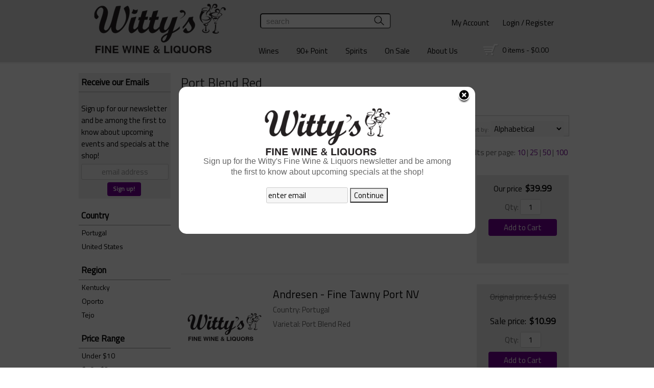

--- FILE ---
content_type: text/html; charset=ISO-8859-1
request_url: https://www.wittyswine.com/wines/Port-Blend-Red/
body_size: 12748
content:
<!doctype html>
<html lang="en">
<head>
<title>Port Blend Red - Witty's Fine Wine & Liquors</title>
<link rel="preconnect" href="https://ajax.googleapis.com/" crossorigin>
<link rel="dns-prefetch" href="https://ajax.googleapis.com/">
<link rel="preconnect" href="https://www.googletagmanager.com/" crossorigin>
<link rel="dns-prefetch" href="https://www.googletagmanager.com/">
<link rel="preconnect" href="https://fonts.googleapis.com" crossorigin>
<link rel="dns-prefetch" href="https://fonts.googleapis.com">
<meta name="msvalidate.01" content="209B561DEAA2F962BEF96B65F926A647" />
	<meta name="geo.placename" content="870 Saint Georges Ave,Rahway,NJ"/>
	<meta name="geo.position" content="40.6054055,-74.2890405" />
	<meta name="geo.region" content="Rahway NJ,USA" />
	        <meta name="msvalidate.01" content="F40ED45ADD516263E24848F00A6815B3" />
              
        <link rel="apple-touch-icon" href="/images/sites/wittyswine/apple-touch-icon.png" />
        <meta name="description" content="Port Blend Red - Witty's Fine Wine & Liquors. Search our inventory to find the best port blend red at the best prices." />
<meta name="keywords" content="Witty's, Fine, Wine, &, Liquors, inventory, wine price, wine shopping" />
<link href="/images/sites/wittyswine/favicon.ico?v=6" rel="icon" />

<meta property="og:site_name" content="Witty's Fine Wine & Liquors">
<meta property="og:type" content="product" />
<meta property="og:url" content="https://www.wittyswine.com/wines/Port-Blend-Red/" />
<meta property="og:title" content="Port Blend Red">
<meta property="og:description" content="Port Blend Red - Witty's Fine Wine & Liquors. Search our inventory to find the best port blend red at the best prices." />
		<meta property="og:image" content="https://www.wittyswine.com/images/sites/wittyswine/wittys-wine-logo.png" />
		<meta name="viewport" content="width=device-width, initial-scale=1.0"">

	<link rel="stylesheet" type="text/css" href="/skins/gentle/css/master.css?v=14">
	<!--[if lte IE 8]>
      <link rel="stylesheet" type="text/css" href="/skins/gentle/css/ie.css" />
<![endif]-->

	<script src="https://ajax.googleapis.com/ajax/libs/jquery/1.12.4/jquery.min.js"></script>
	   	<script src="/js/jquery/colorbox/jquery.colorbox-min.js"></script>
	<link rel="stylesheet" href="/js/jquery/colorbox-master/colorbox.css"/>
	
<script>
      function vrfCDrop() {
   	if (!confirm("Are you sure you want to delete your entire cart?") ) {
         	return false;
   	}
   	window.location.href="/cart.html?rmc=1";
   }

   function verify_zpo(frm) {
        var txt = "";
        if (frm.request.value == "") {
            txt = "Please enter the information for your request";
        }
        if (!echeck(frm.yem.value) ) {
            txt = "Please enter a valid email address";
            frm.yem.focus();
        }
        if (frm.yem.value == "") {
            txt = "Please enter your email address";
            frm.yem.focus();
        }
	        if (frm.flname.value == "") {
            txt = "Please enter your first and last name";
            frm.flname.focus();
        }
	        if (txt != "") {
           poerror.innerHTML = "<br><img src='/images/spacer.gif' height='5'><br><span class='rd12'><b>"+txt+"</b></span><br><img src='/images/spacer.gif' height='5'><br>";
           onlyShow(poerror);
           return false;
        }
        frm.submit();
   }

   function isInt(num) {
	if (num.match(/[^0-9]/) )
	   return false;
	return true;
   }
function echeck(str) {
   var at="@"
   var dot="."
   var lat=str.indexOf(at)
   var lstr=str.length
   var ldot=str.indexOf(dot)
   if (str.indexOf(at)==-1){
      return false
   }

   if (str.indexOf(at)==-1 || str.indexOf(at)==0 || str.indexOf(at)==lstr){
      return false
   }

   if (str.indexOf(dot)==-1 || str.indexOf(dot)==0 || str.indexOf(dot)==lstr){
      return false
   }

   if (str.indexOf(at,(lat+1))!=-1){
      return false
   }

   if (str.substring(lat-1,lat)==dot || str.substring(lat+1,lat+2)==dot){
      return false
   }

   if (str.indexOf(dot,(lat+2))==-1){
      return false
   }

   if (str.indexOf(" ")!=-1){
      return false
   }

   return true
}
</script>
<!--[if IE 7]>
<link rel="stylesheet" type="text/css" href="/skins/gentle/css/ie7.css" />
<![endif]-->
<!--[if lt IE 7]>
<link rel="stylesheet" type="text/css" href="/skins/gentle/css/ie6.css" />
<script type="text/javascript" src="/skins/gentle/js/DD_belatedPNG_0.0.8a-min.js"></script>
<script type="text/javascript">
DD_belatedPNG.fix('#logo img');
</script>
<![endif]-->
        <script type="text/javascript" src="/skins/gentle/js/jquery.cookie.js"></script>
	        	<script type="text/javascript" src="/skins/gentle/js/gentle-2.js?v=5"></script>
        	   <script type='text/javascript' src='/js/jquery/autocomplete/jquery.autocomplete.js'></script>
   	<!-- Global site tag (gtag.js) - Google Analytics -->
	<script async src="https://www.googletagmanager.com/gtag/js?id=UA-85074715-1"></script>
	<script>
  	window.dataLayer = window.dataLayer || [];
  	function gtag(){dataLayer.push(arguments);}
  	gtag('js', new Date());

  	gtag('config', 'UA-85074715-1');
  		</script>
	<script>;(function($){
	$.fn.superfish = function(op){

		var sf = $.fn.superfish,
			c = sf.c,
			$arrow = $(['<span class="',c.arrowClass,'"> &#187;</span>'].join('')),
			over = function(){
				var $$ = $(this), menu = getMenu($$);
				clearTimeout(menu.sfTimer);
				$$.showSuperfishUl().siblings().hideSuperfishUl();
			},
			out = function(){
				var $$ = $(this), menu = getMenu($$), o = sf.op;
				clearTimeout(menu.sfTimer);
				menu.sfTimer=setTimeout(function(){
					o.retainPath=($.inArray($$[0],o.$path)>-1);
					$$.hideSuperfishUl();
					if (o.$path.length && $$.parents(['li.',o.hoverClass].join('')).length<1){over.call(o.$path);}
				},o.delay);	
			},
			getMenu = function($menu){
				var menu = $menu.parents(['ul.',c.menuClass,':first'].join(''))[0];
				sf.op = sf.o[menu.serial];
				return menu;
			},
			addArrow = function($a){ $a.addClass(c.anchorClass).append($arrow.clone()); };
			
		return this.each(function() {
			var s = this.serial = sf.o.length;
			var o = $.extend({},sf.defaults,op);
			o.$path = $('li.'+o.pathClass,this).slice(0,o.pathLevels).each(function(){
				$(this).addClass([o.hoverClass,c.bcClass].join(' '))
					.filter('li:has(ul)').removeClass(o.pathClass);
			});
			sf.o[s] = sf.op = o;
			
			$('li:has(ul)',this)[($.fn.hoverIntent && !o.disableHI) ? 'hoverIntent' : 'hover'](over,out).each(function() {
				if (o.autoArrows) addArrow( $('>a:first-child',this) );
			})
			.not('.'+c.bcClass)
				.hideSuperfishUl();
			
			var $a = $('a',this);
			$a.each(function(i){
				var $li = $a.eq(i).parents('li');
				$a.eq(i).focus(function(){over.call($li);}).blur(function(){out.call($li);});
			});
			o.onInit.call(this);
			
		}).each(function() {
			menuClasses = [c.menuClass];
			// if (sf.op.dropShadows  && !($.browser.msie && $.browser.version < 7)) menuClasses.push(c.shadowClass);
			$(this).addClass(menuClasses.join(' '));
		});
	};

	var sf = $.fn.superfish;
	sf.o = [];
	sf.op = {};
	sf.IE7fix = function(){
		var o = sf.op;
		// if ($.browser.msie && $.browser.version > 6 && o.dropShadows && o.animation.opacity!=undefined)
			// this.toggleClass(sf.c.shadowClass+'-off');
		};
	sf.c = {
		bcClass     : 'sf-breadcrumb',
		menuClass   : 'sf-js-enabled',
		anchorClass : 'sf-with-ul',
		arrowClass  : 'sf-sub-indicator',
		shadowClass : 'sf-shadow'
	};
	sf.defaults = {
		hoverClass	: 'sfHover',
		pathClass	: 'overideThisToUse',
		pathLevels	: 1,
		delay		: 100,
		animation	: {opacity:'show'},
		speed		: 'fast',
		autoArrows	: true,
		dropShadows : true,
		disableHI	: false,		// true disables hoverIntent detection
		onInit		: function(){}, // callback functions
		onBeforeShow: function(){},
		onShow		: function(){},
		onHide		: function(){}
	};
	$.fn.extend({
		hideSuperfishUl : function(){
			var o = sf.op,
				not = (o.retainPath===true) ? o.$path : '';
			o.retainPath = false;
			var $ul = $(['li.',o.hoverClass].join(''),this).add(this).not(not).removeClass(o.hoverClass)
					.find('>ul').hide().css('visibility','hidden');
			o.onHide.call($ul);
			return this;
		},
		showSuperfishUl : function(){
			var o = sf.op,
				sh = sf.c.shadowClass+'-off',
				$ul = this.addClass(o.hoverClass)
					.find('>ul:hidden').css('visibility','visible');
			sf.IE7fix.call($ul);
			o.onBeforeShow.call($ul);
			$ul.animate(o.animation,o.speed,function(){ sf.IE7fix.call($ul); o.onShow.call($ul); });
			return this;
		}
	});

})(jQuery);
jQuery(function(){
	jQuery('ul.sf-menu').superfish();
});
  	</script>
	  	<link rel="stylesheet" href="//ajax.googleapis.com/ajax/libs/jqueryui/1.12.1/themes/smoothness/jquery-ui.css">
	<script src="//ajax.googleapis.com/ajax/libs/jqueryui/1.12.1/jquery-ui.min.js"></script>
  	<script>
	var prdct = 0;
  	$.widget( "custom.catcomplete", $.ui.autocomplete, {
    	   _create: function() {
      		this._super();
      		this.widget().menu( "option", "items", "> :not(.ui-autocomplete-category)" );
    	   },
	   _renderMenu: function( ul, items ) {
      		var that = this,
        	currentCategory = "";
      	  	$.each( items, function( index, item ) {
        		var li;
        		if ( item.category != currentCategory ) {
				var extra = "";
				if (prdct == 0 && item.category == "Product Suggestions") {
					extra = " ui-extra";
				}
          			ul.append( "<li class='ui-autocomplete-category"+extra+"'>" + item.category + "</li>" );
          			currentCategory = item.category;
        		}
        		li = that._renderItemData( ul, item );
        		if ( item.category == "Product Suggestions") {
          			li.html("<table width='100%' cellpadding='0' cellspacing='0'><tr><td width='130' class='msimg' align='center'>"+item.img+"</td><td>"+item.label+"<br><div style='padding-top: 5px;'>"+item.bottle+"</div></td></tr></table>");
          		/* li.attr( "aria-label", item.category + " : " + item.label ); */
        		}
      		});
    	     }
  	});
  	</script>
  	<script>
  	$(function() {
    		$( "#items" ).catcomplete({
			      			source: "/search/megasearch.html",
      			minLength: 1,
      			select: function( event, ui ) {
        			window.location.href=ui.item.url; 
        			return false;
      			}
    		})
  	});
  	</script>
	<script>
	</script>
        <link href="/js/jquery/modal/modal.css"  rel="stylesheet" type="text/css" />
        <link rel="stylesheet" type="text/css" href="/css/sites/wittyswine/style.css?1769074455" media="screen" /><link href="https://fonts.googleapis.com/css?family=Titillium+Web" rel="stylesheet">
<script>
/*
jQuery(window).load(function () {
    jQuery(window).scroll(function () {
        if (jQuery(window).scrollTop() >= jQuery('#head_container').outerHeight() - 100) {
                $('.ui-autocomplete-input').css('transition', 'all 0.5s ease');
                $('.ui-autocomplete-input').css('top', '-28px');

                $('#head_container').css('transition', 'all 0.5s ease');
                $('#head_container').css('height', '85px');

                $('#topnav').css('transition', 'all 0.5s ease');
                $('#topnav').css('top', '-80px');

                $('.button-search').css('transition', 'all 0.5s ease');
                $('.button-search').css('top', '2px');

                $('#cart').css('transition', 'all 0.5s ease');
                $('#cart').css('top', '-20px');

                $('#secnav').css('transition', 'all 0.5s ease');
                $('#secnav').css('top', '10px');

                $('#logo img').css('transition', 'all 0.5s ease');
                $('#logo img').css('height', '50px');
                $('#logo img').css('left', '60px');
        }
        else {
                $('#head_container').css('transition', 'all 0.3s ease');
                $('#head_container').css('height', '145px');

                $('.ui-autocomplete-input').css('transition', 'all 0.3s ease');
                $('.ui-autocomplete-input').css('top', '-130px');

                $('.button-search').css('transition', 'all 0.3s ease');
                $('.button-search').css('top', '-97px');

                $('#secnav').css('transition', 'all 0.3s ease');
                $('#secnav').css('top', '37px');

                $('#cart').css('transition', 'all 0.5s ease');
                $('#cart').css('top', '67px');

                $('#logo img').css('transition', 'all 0.5s ease');
                $('#logo img').css('height', '140px');
                $('#logo img').css('left', '0px');

        }
    });
});
*/
</script>

			<script src="https://kit.fontawesome.com/63a3c6e7c0.js" crossorigin="anonymous"></script>
        	</head>

   <body>
    	<div id="head_container">
	 	<div id="head_inside" class="container_12">
	        	<div id="header" class="grid_12">
					<div id="logo"><a href="/"><img title="Witty's Fine Wine & Liquors" alt="Witty's Fine Wine & Liquors" src="/images/sites/wittyswine/wittys-wine-logo.png"></a></div>
			                    <div id="secnav">
			        <div>
                <a href="/account.html">My Account</a>
                <img src='/images/spacer.gif' class='spacer_img' border='0' bgcolor='#FFFFFF' width='20' height='1' alt='' />                                        <a href="/login.html">Login / Register</a>
                                </div>
        			</div>
					    		</div>
				                    	<div class='clear'></div>
							<form action="/websearch_results.html" method="get" id="sfrm">
				<div class="button-search" onclick="if ($('#items').val() == 'search') { return false; } $('#sfrm').submit(); return false;"></div>
				<div class="ui-widget">
  					<label for="wines"></label>
  					<input name="kw" tabindex="1" id="items" value="search" onclick="this.value='';">
				</div>
				</form>
				                        <div id="cart">
                            <div style="" class="heading">
                                &nbsp;<a id="shopping_cart_icon" href="#"></a>
                                <h4> </h4>
                                <a href="/cart.html"><span id="cart_total">&nbsp;0 items - $0.00</span></a>
                            </div>
                                                            <div id="cart_items" class="content">Your cart is empty</div>
                                                        </div>
                        			</div>
			        <div id="navlong">
        <div class="container_12">
        		                <div class="sf-contener">
                                        <ul id="topnav" class="sf-menu">
                                                        <li class='nav_first'><a alt="Wines" title="Wines" href="/wines/">Wines</a>
                                   <ul  class="ulul">
           <li><a href="#">By Country</a>
        <ul class="ulul">
       		                       	<li><a href="/wines/All/Argentina">Argentina</a></li>
                       	                       	<li><a href="/wines/All/Australia">Australia</a></li>
                       	                       	<li><a href="/wines/All/Chile">Chile</a></li>
                       	                       	<li><a href="/wines/All/France">France</a></li>
                       	                       	<li><a href="/wines/All/Germany">Germany</a></li>
                       	                       	<li><a href="/wines/All/Italy">Italy</a></li>
                       	                       	<li><a href="/wines/All/New-Zealand">New Zealand</a></li>
                       	                       	<li><a href="/wines/All/Portugal">Portugal</a></li>
                       	                       	<li><a href="/wines/All/Spain">Spain</a></li>
                       	                       	<li><a href="/wines/All/United-States">United States</a></li>
                       	                       			<li><a href="/wines/?m=country">Show more</a></li>
                       			               </ul>
               </li>
                       <li><a href="#">By Type</a>
        <ul class="ulul">
       		                       	<li><a href="/wines/?item_type=cider">Cider</a></li>
                       	                       	<li><a href="/wines/?item_type=dessert">Dessert</a></li>
                       	                       	<li><a href="/wines/?item_type=kosher">Kosher</a></li>
                       	                       	<li><a href="/wines/?item_type=organic">Organic</a></li>
                       	                       	<li><a href="/wines/?item_type=wother">Other Wine</a></li>
                       	                       	<li><a href="/wines/?item_type=port">Port</a></li>
                       	                       	<li><a href="/wines/?item_type=red">Red</a></li>
                       	                       	<li><a href="/wines/?item_type=rose">Rose</a></li>
                       	                       	<li><a href="/wines/?item_type=sake">Sake</a></li>
                       	                       	<li><a href="/wines/?item_type=sherry">Sherry</a></li>
                       	                       	<li><a href="/wines/?item_type=sparkling">Sparkling</a></li>
                       	                       	<li><a href="/wines/?item_type=white">White</a></li>
                       	               </ul>
               </li>
                       <li><a href="#">By Region</a>
        <ul class="ulul">
       		                       	<li><a href="/wines/All/All/All/California">California</a></li>
                       	                       	<li><a href="/wines/All/All/All/Champagne">Champagne</a></li>
                       	                       	<li><a href="/wines/All/All/All/Marlborough">Marlborough</a></li>
                       	                       	<li><a href="/wines/All/All/All/Mendoza">Mendoza</a></li>
                       	                       	<li><a href="/wines/All/All/All/New-York">New York</a></li>
                       	                       	<li><a href="/wines/All/All/All/Oregon">Oregon</a></li>
                       	                       	<li><a href="/wines/All/All/All/Piedmont">Piedmont</a></li>
                       	                       	<li><a href="/wines/All/All/All/Tuscany">Tuscany</a></li>
                       	                       	<li><a href="/wines/All/All/All/Veneto">Veneto</a></li>
                       	                       	<li><a href="/wines/All/All/All/Washington">Washington</a></li>
                       	                       			<li><a href="/wines/?m=region">Show more</a></li>
                       			               </ul>
               </li>
                       <li><a href="#">By Size</a>
        <ul class="ulul">
       		                       	<li><a href="/websearch_results.html?item_type=wine&size=414">4 pack 12oz cans</a></li>
                       	                       	<li><a href="/websearch_results.html?item_type=wine&size=500">500ml</a></li>
                       	                       	<li><a href="/websearch_results.html?item_type=wine&size=750">750ml</a></li>
                       	                       	<li><a href="/websearch_results.html?item_type=wine&size=881">8 pack 12oz cans</a></li>
                       	                       	<li><a href="/websearch_results.html?item_type=wine&size=1000">1L</a></li>
                       	                       	<li><a href="/websearch_results.html?item_type=wine&size=1500">1.5L</a></li>
                       	                       	<li><a href="/websearch_results.html?item_type=wine&size=1874">4 pack 187ml</a></li>
                       	                       	<li><a href="/websearch_results.html?item_type=wine&size=3000">3L</a></li>
                       	                       	<li><a href="/websearch_results.html?item_type=wine&size=5000">5L</a></li>
                       	                       	<li><a href="/websearch_results.html?item_type=wine&size=9456">Each</a></li>
                       	                       			<li><a href="/wines/?m=size">Show more</a></li>
                       			               </ul>
               </li>
                       <li><a href="#">By Winery</a>
        <ul class="ulul">
       		                       	<li><a href="/brands/90-Cellars">90+ Cellars</a></li>
                       	                       	<li><a href="/brands/Barefoot">Barefoot</a></li>
                       	                       	<li><a href="/brands/Beringer">Beringer</a></li>
                       	                       	<li><a href="/brands/Carlo-Rossi">Carlo Rossi</a></li>
                       	                       	<li><a href="/brands/Cavit">Cavit</a></li>
                       	                       	<li><a href="/brands/Cupcake">Cupcake</a></li>
                       	                       	<li><a href="/brands/Franzia">Franzia</a></li>
                       	                       	<li><a href="/brands/Robert-Mondavi">Robert Mondavi</a></li>
                       	                       	<li><a href="/brands/Sutter-Home">Sutter Home</a></li>
                       	                       	<li><a href="/brands/Yellow-Tail">Yellow Tail</a></li>
                       	                       			<li><a href="/wines/?m=winery">Show more</a></li>
                       			               </ul>
               </li>
                       <li><a href="#">By Year</a>
        <ul class="ulul">
       		                       	<li><a href="/wines/All/All/2016">2016</a></li>
                       	                       	<li><a href="/wines/All/All/2017">2017</a></li>
                       	                       	<li><a href="/wines/All/All/2018">2018</a></li>
                       	                       	<li><a href="/wines/All/All/2019">2019</a></li>
                       	                       	<li><a href="/wines/All/All/2020">2020</a></li>
                       	                       	<li><a href="/wines/All/All/2021">2021</a></li>
                       	                       	<li><a href="/wines/All/All/2022">2022</a></li>
                       	                       	<li><a href="/wines/All/All/2023">2023</a></li>
                       	                       	<li><a href="/wines/All/All/2024">2024</a></li>
                       	                       	<li><a href="/wines/All/All/2025">2025</a></li>
                       	                       			<li><a href="/wines/?m=year">Show more</a></li>
                       			               </ul>
               </li>
                       <li><a href="#">By Varietal</a>
        <ul class="ulul">
       		                       	<li><a href="/wines/Cabernet-Sauvignon">Cabernet Sauvignon</a></li>
                       	                       	<li><a href="/wines/Chardonnay">Chardonnay</a></li>
                       	                       	<li><a href="/wines/Merlot">Merlot</a></li>
                       	                       	<li><a href="/wines/Moscato">Moscato</a></li>
                       	                       	<li><a href="/wines/Pinot-Grigio">Pinot Grigio</a></li>
                       	                       	<li><a href="/wines/Pinot-Noir">Pinot Noir</a></li>
                       	                       	<li><a href="/wines/Proprietary-Red">Proprietary Red</a></li>
                       	                       	<li><a href="/wines/Red-Blend">Red Blend</a></li>
                       	                       	<li><a href="/wines/Sangiovese">Sangiovese</a></li>
                       	                       	<li><a href="/wines/Sauvignon-Blanc">Sauvignon Blanc</a></li>
                       	                       			<li><a href="/wines/?m=varietal">Show more</a></li>
                       			               </ul>
               </li>
                  </ul>
                                   </li>
                                                                <li class='mli1'><a alt="90+ Point" title="90+ Point" href="/90-point-wines/">90+ Point</a>
                                                                        <ul class="ulul" style="display: none; visibility: hidden;">
                                                                                        <li><a href="/90-93-point-wines/">90-93 Points</a></li>
                                                                                                <li><a href="/94-96-point-wines/">94-96 Points</a></li>
                                                                                                <li><a href="/97-100-point-wines/">97-100 Points</a></li>
                                                                                        </ul>
                                                                        </li>
                                                                <li class="sptmb "><a alt="Spirits" title="Spirits" href="/spirits/">Spirits</a>
                                   <ul  class='ulul'>
   	                <li><a href="#">By Country</a>
                <ul class='ulul'>
                                        <li><a href="/spirits/All/Canada">Canada</a></li>
                                                <li><a href="/spirits/All/France">France</a></li>
                                                <li><a href="/spirits/All/Ireland">Ireland</a></li>
                                                <li><a href="/spirits/All/Italy">Italy</a></li>
                                                <li><a href="/spirits/All/Mexico">Mexico</a></li>
                                                <li><a href="/spirits/All/Poland">Poland</a></li>
                                                <li><a href="/spirits/All/Puerto-Rico">Puerto Rico</a></li>
                                                <li><a href="/spirits/All/Scotland">Scotland</a></li>
                                                <li><a href="/spirits/All/Sweden">Sweden</a></li>
                                                <li><a href="/spirits/All/United-States">United States</a></li>
                                                        	<li><a href="/spirits/?m=country">Show more</a></li>
                                	                </ul>
                </li>
                                <li><a href="#">By Liquor</a>
                <ul class='ulul'>
                                        <li><a href="/spirits/Bourbon">Bourbon</a></li>
                                                <li><a href="/spirits/Brandy">Brandy</a></li>
                                                <li><a href="/spirits/Cordials-and-Liqueurs">Cordials & Liqueurs</a></li>
                                                <li><a href="/spirits/Gin">Gin</a></li>
                                                <li><a href="/spirits/Liqueur">Liqueur</a></li>
                                                <li><a href="/spirits/Prepared-Cocktails">Prepared Cocktails</a></li>
                                                <li><a href="/spirits/Rum">Rum</a></li>
                                                <li><a href="/spirits/Single-Malt-Scotch-Whisky">Single Malt Scotch Whisky</a></li>
                                                <li><a href="/spirits/Tequila">Tequila</a></li>
                                                <li><a href="/spirits/Vodka">Vodka</a></li>
                                                        	<li><a href="/spirits/?m=varietal">Show more</a></li>
                                	                </ul>
                </li>
                                <li><a href="#">By Producer</a>
                <ul class='ulul'>
                                        <li><a href="/brands/Absolut">Absolut</a></li>
                                                <li><a href="/brands/Bacardi">Bacardi</a></li>
                                                <li><a href="/brands/Ciroc">Ciroc</a></li>
                                                <li><a href="/brands/Hiram-Walker">Hiram Walker</a></li>
                                                <li><a href="/brands/Jim-Beam">Jim Beam</a></li>
                                                <li><a href="/brands/Johnnie-Walker">Johnnie Walker</a></li>
                                                <li><a href="/brands/Jose-Cuervo">Jose Cuervo</a></li>
                                                <li><a href="/brands/New-Amsterdam">New Amsterdam</a></li>
                                                <li><a href="/brands/Smirnoff">Smirnoff</a></li>
                                                <li><a href="/brands/1800">1800</a></li>
                                                        	<li><a href="/spirits/?m=winery">Show more</a></li>
                                	                </ul>
                </li>
                        </ul>
                                   </li>
                                                <li class='nav_sale'><a href="/items-on-sale/">On Sale</a>
                                </li>
                                        <li id="abtus" class=""><a alt="About Us" title="About Us" href="/about-us.html">About Us</a>
		        		<ul class="ulul aboutusul">
                                                                        <li><a href="/contact-us.html">Contact Us</a></li>
                                                                                <li><a href="/about-us.html">About Us</a></li>
                                                                                <li><a href="/shipping-policy.html">Shipping Policy</a></li>
                                                                                <li><a href="/privacy_policy.html">Privacy Policy</a></li>
                                        <li><a href="/return-policy.html">Return Policy</a></li>
                                        <li><a href="/terms_of_service.html">Terms of Service</a></li>
                                                                    </ul>
				</li>
	                    </ul>
		</div>
		                	<div class="clear"></div>
			        	</div>
        	</div>
		        </div>
        </div>
        </div>
        	<div id="container" class="container_12">
        <div class="grid_12 search" id="mcsec">
		<div id="notification" class="hide_on_fluid"></div>
      
        		<div id="column-left">
			                <div class="box">
		   <style>
   .mega-menu li a:hover {background-color: #A10000;} .mega-menu .sub li.mega-hdr li a:hover {background-color: #A10000;}    </style>
           	<form id="news_form_ex" style="display:inline" action="#" onsubmit="return false;">
                <div class="box-category boxtop" style="margin-bottom: 20px;" id="emailsrv">
                <ul>
                       <li><a href="#" class="active">Receive our Emails</a>
			<li>
                	<div id="emwrap">
                        <div class="lnav_opt_opt">Sign up for our newsletter and be among the first to know about upcoming events and specials at the shop!</div>
                        <div id="emerror" style="padding-left: 5px; padding-top: 5px; color: #CC0000; display:none">
                                Please enter a valid email
                        </div>
                        <div class="lnav_opt_opt" style="padding-bottom: 5px;">
                        <table width="100%" id="emtxtwr" border="0" cellspacing="0" cellpadding="0">
			<!--
                        <tr>
                                <td width="33" align="left"><input value="your name" onFocus="if(this.value == 'your name'){this.value='';}" onblur="if (this.value==''){this.value='your name';}" style="width: 100%" type="text" name="nm" class="emsi"></td>
                        </tr>
			-->
			                        	<tr>
                                <td align="left"><input style=" width: 94%; text-align: center; " id="myemail" value="email address" type="text" name="em" onFocus="if(this.value=='email address'){this.value='';}" onblur="if (this.value==''){this.value='email address';}" onKeyUp="$('neaem').hide(); return false;" class='emsi'></td>
                        	</tr>
							</table>
                        </div>
                        
                        <div class="jred" style="padding-bottom: 5px; width: 100%; text-align: center">
                                                                        <a href="#" class="button" onclick="if(!echeck($('#myemail').val())){ $('#emerror').show(); return false;}; var extra = $('#news_form_ex').serialize(); $.ajax({ type: 'POST', url: '/add-news-email-ajax.html', data: 'txtonly=1&jquery=1&'+extra+'&em='+$('#myemail').val(), success: function(msg){ $('#emwrap').html(msg);   } }); return false;"><span>Sign up!</span></a>
                                                                </div>
                </div>
		</li>
                </ul>
		</div>
	   </form>
           <div class="clear nh9"></div>
                   <div class="box-content">
        	<div class="box-category boxtop">
		                <ul>
   	                       	<li class='lnavtopli countrywrap'>
			<a href="#"  class="active">Country</a>
		        <ul id='country_short'>
			                        	<li><a href="/wines/Port-Blend-Red/Portugal/">Portugal</a></li>
				                        	<li><a href="/wines/Port-Blend-Red/United-States/">United States</a></li>
				                	</ul>
                	</li>
			                    	<li class='lnavtopli regionwrap'>
			<a href="#"  class="active">Region</a>
		        <ul id='region_short'>
			                        	<li><a href="/wines/Port-Blend-Red/All/All/Kentucky/">Kentucky</a></li>
				                        	<li><a href="/wines/Port-Blend-Red/All/All/Oporto/">Oporto</a></li>
				                        	<li><a href="/wines/Port-Blend-Red/All/All/Tejo/">Tejo</a></li>
				                	</ul>
                	</li>
			                    	<li class='lnavtopli price_bandwrap'>
			<a href="#"  class="active">Price Range</a>
		        <ul id='price_band_short'>
			                        	<li><a href="/websearch_results.html?page=1&varietal=Port+Blend+Red&price_band=10&sortby=winery&l=25&item_type=wine">Under $10</a></li>
				                        	<li><a href="/websearch_results.html?page=1&varietal=Port+Blend+Red&price_band=25&sortby=winery&l=25&item_type=wine">$10 - $25</a></li>
				                        	<li><a href="/websearch_results.html?page=1&varietal=Port+Blend+Red&price_band=50&sortby=winery&l=25&item_type=wine">$25 - $50</a></li>
				                	</ul>
                	</li>
			                    	<li class='lnavtopli varietalwrap'>
			<a href="#"  class="active">Varietal</a>
		        <ul id='varietal_short'>
			                        	<li><a href="/wines/?sortby=winery&l=25">Port Blend Red (remove)</a></li>
				                	</ul>
                	</li>
			                    	<li class='lnavtopli sizewrap'>
			<a href="#"  class="active">Size</a>
		        <ul id='size_short'>
			                        	<li><a href="/wines/?varietal=Port+Blend+Red&size=750&sortby=winery&l=25&item_type=wine">750ml</a></li>
				                        	<li><a href="/wines/?varietal=Port+Blend+Red&size=1500&sortby=winery&l=25&item_type=wine">1.5L</a></li>
				                	</ul>
                	</li>
			                    	<li class='lnavtopli desc2wrap'>
			<a href="#"  class="active">Type</a>
		        <ul id='desc2_short'>
			                        	<li><a href="/websearch_results.html?varietal=Port+Blend+Red&sortby=winery&l=25&item_type=red">Reds</a></li>
				                	</ul>
                	</li>
						</ul>
			</div>
		</div>
      		<div class="clear"></div>
   		                	</div>
        		</div>  
        		<div id="content">        <div><h1 class="colr heading">Port Blend Red</h1></div><div id="srcrz">		<div id="critline"><b>Port Blend Red</b> (<a href='/websearch_results.html?item_type=wine' class='nav'>remove</a>)</div>
		   <div class="sorting">
	<ul>
		                <li class="txt">Page 1 of 1</li>
                <li class='numbrs active'><a href='/wines/Port-Blend-Red/?page=1&varietal=Port+Blend+Red&sortby=winery&l=25&item_type=wine' class='numbrs active'>1</a></li><li></li>        </ul>
	<div align="right" id="sbwrap" style="font-size: 12px; padding: 10px 10px 0px 0px;">
		<form action="/wines/Port-Blend-Red/" method="get">
					<input type="hidden" value="wine" name="item_type">
						<input type="hidden" value="Port Blend Red" name="varietal">
						<span class='srt'>sort by:</span>
					<select onchange="this.form.submit(); return false;" id="sortbydrop" name="sortby">
			<option value="winery" selected>Alphabetical</option>
			<option value="bottle">Price - Low to High</option>
			<option value="dbottle">Price - High to Low</option>
							<option value="year">Vintage</option>
						</select>
		</form>
	</div>
   	<!-- <a href="#" class="switch_thumb">&nbsp;</a> -->
   </div>

   		<table width='100%' cellpadding='0' class="sbar2" cellspacing='0'>
		<tr>
		                <td class="rppage" align='right'>Results per page:                                        <a class="" href="/wines/Port-Blend-Red/?page=1&varietal=Port+Blend+Red&sortby=winery&l=10&item_type=wine">10</a> |                                                <a class="" href="/wines/Port-Blend-Red/?page=1&varietal=Port+Blend+Red&sortby=winery&l=25&item_type=wine">25</a> |                                                <a class="" href="/wines/Port-Blend-Red/?page=1&varietal=Port+Blend+Red&sortby=winery&l=50&item_type=wine">50</a>&nbsp;|                                                <a class="" href="/wines/Port-Blend-Red/?page=1&varietal=Port+Blend+Red&sortby=winery&l=100&item_type=wine">100</a>&nbsp;
                        		</td>
                                </tr></table>
                      	<div>&nbsp;</div>
	  <div style="display: block"></div>
	  <div class="product-list">
    <div>
                  <table  width='98%' class='wf_content prow' border='0' cellpadding='0' cellspacing='0'>
	 	                <tr>
		                	<td width="170px" valign='top' class='resimg' align='center'><div class='rimgaw'><span class="helper"></span><a href="/wines/Andresen-20-Year-Old-Tawny-Port-w06478774a" title="Andresen - 20 Year Old Tawny Port NV"><img border="0" title="Andresen - 20 Year Old Tawny Port 0" alt="Andresen - 20 Year Old Tawny Port 0" src='/thumb/thumbme.html?src=/images/sites/wittyswine/red.png&w=170&h=200'></a></div>
							</td>
                		<td width='10'><img src='/images/spacer.gif' class='spacer_img' border='0' bgcolor='#FFFFFF' width='1' height='10' alt='' /></td>
				                	<td valign='top' class="srmid" align='left'>
			                   <table class='wf_content' width='100%' cellpadding='0' cellspacing='0'  border='0'>
                   <tr><td>
		   			<a  href='/wines/Andresen-20-Year-Old-Tawny-Port-w06478774a' class='rebl15'>Andresen - 20 Year Old Tawny Port NV</a>
					   </td></tr>
		                   <tr><td class='wf_content'>
			                        <table  width="100%" cellpadding="0" cellspacing="0" border="0" class="wf_content rgenr" >
                   				<tr>
                        <td>
                                                </td></tr>
                        				<tr><td>
				<div class='rstxt'>Country: Portugal</div><div class='rstxt'>Varietal: Port Blend Red</div>				</td></tr>
				                        </table>
			                   </td></tr>
                   <tr><td bgcolor=''><img src='/images/spacer.gif' class='spacer_img' border='0' bgcolor='#' width='1' height='10' alt='' /></td></tr>                   </table>
			                </td>
						<td valign='top' width='10'>&nbsp;</td>
							<td valign='top' width='150' class="rpwrap">
                           <table class='prwrp' width='100%' cellspacing='0' cellpadding='0'><tr><td valign='top' width='220'><a href='/wines/Andresen-20-Year-Old-Tawny-Port-w06478774a' class='blu14'>Our price</a>&nbsp;&nbsp;<span class='rd14'><b>$39.99</b></span></td></tr></table>				<div class="pricewrap a">
				                                       		<div class='qtw'>Qty:  <input class="qtxt" value="1" type="text" size="3" id="qty_w06478774a" maxlength='3'>
												</div>
													<div class='lnotifw' id="w06478774acfmw" style="display: none;">
							<div class='lnotif' id="w06478774acfm">
							</div>
							</div>
														<div class='qtwa'><a onclick="if (!isInt($('#qty_w06478774a').val())) { alert('Please enter only whole numbers'); return; } if ($('#qty_w06478774a').val() == '') { return; } $('#w06478774acfmw').show(); $('#w06478774acfm').html('<div class=lnotif><div class=attention>Saving quantities...</div></div>'); noscrolladdToCartQty('w06478774a', $('#qty_w06478774a').val(), 'w06478774acfm');" class="button">Add to Cart</a></div>
                                							</div>
							</td>
					</tr>
		                </table>
		  </div>
    <div>
                  <table  width='98%' class='wf_content prow' border='0' cellpadding='0' cellspacing='0'>
	 	                <tr>
		                	<td width="170px" valign='top' class='resimg' align='center'><div class='rimgaw'><span class="helper"></span><a href="/wines/Andresen-Fine-Tawny-Port-w3955586un" title="Andresen - Fine Tawny Port NV"><img border="0" title="Andresen - Fine Tawny Port 0" alt="Andresen - Fine Tawny Port 0" src='/thumb/thumbme.html?src=/images/sites/wittyswine/red.png&w=170&h=200'></a></div>
							</td>
                		<td width='10'><img src='/images/spacer.gif' class='spacer_img' border='0' bgcolor='#FFFFFF' width='1' height='10' alt='' /></td>
				                	<td valign='top' class="srmid" align='left'>
			                   <table class='wf_content' width='100%' cellpadding='0' cellspacing='0'  border='0'>
                   <tr><td>
		   			<a  href='/wines/Andresen-Fine-Tawny-Port-w3955586un' class='rebl15'>Andresen - Fine Tawny Port NV</a>
					   </td></tr>
		                   <tr><td class='wf_content'>
			                        <table  width="100%" cellpadding="0" cellspacing="0" border="0" class="wf_content rgenr" >
                   				<tr>
                        <td>
                                                </td></tr>
                        				<tr><td>
				<div class='rstxt'>Country: Portugal</div><div class='rstxt'>Varietal: Port Blend Red</div>				</td></tr>
				                        </table>
			                   </td></tr>
                   <tr><td bgcolor=''><img src='/images/spacer.gif' class='spacer_img' border='0' bgcolor='#' width='1' height='10' alt='' /></td></tr>                   </table>
			                </td>
						<td valign='top' width='10'>&nbsp;</td>
							<td valign='top' width='150' class="rpwrap">
                           <table class='prwrp' width='100%' cellspacing='0' cellpadding='0'><tr><td class='orig14'><strike>Original price: $14.99</strike></td></tr><tr><td><img src='/images/spacer.gif' height='4'></td></tr><tr><td valign='top' width='220' class='slprc'><a href='/wines/Andresen-Fine-Tawny-Port-w3955586un' class='sblu14 sctxt'>Sale price:</a>&nbsp;&nbsp;<span class='srd14 sctxt'><b>$10.99</b></span></td></tr></table>				<div class="pricewrap a">
				                                       		<div class='qtw'>Qty:  <input class="qtxt" value="1" type="text" size="3" id="qty_w3955586un" maxlength='3'>
												</div>
													<div class='lnotifw' id="w3955586uncfmw" style="display: none;">
							<div class='lnotif' id="w3955586uncfm">
							</div>
							</div>
														<div class='qtwa'><a onclick="if (!isInt($('#qty_w3955586un').val())) { alert('Please enter only whole numbers'); return; } if ($('#qty_w3955586un').val() == '') { return; } $('#w3955586uncfmw').show(); $('#w3955586uncfm').html('<div class=lnotif><div class=attention>Saving quantities...</div></div>'); noscrolladdToCartQty('w3955586un', $('#qty_w3955586un').val(), 'w3955586uncfm');" class="button">Add to Cart</a></div>
                                							</div>
							</td>
					</tr>
		                </table>
		  </div>
    <div>
                  <table  width='98%' class='wf_content prow' border='0' cellpadding='0' cellspacing='0'>
	 	                <tr>
		                	<td width="170px" valign='top' class='resimg' align='center'><div class='rimgaw'><span class="helper"></span><a href="/wines/Andresen-Ruby-Porto-w9388382mz" title="Andresen - Ruby Porto NV"><img border="0" title="Andresen - Ruby Porto 0" alt="Andresen - Ruby Porto 0" src='/thumb/thumbme.html?src=/images/sites/wittyswine/red.png&w=170&h=200'></a></div>
							</td>
                		<td width='10'><img src='/images/spacer.gif' class='spacer_img' border='0' bgcolor='#FFFFFF' width='1' height='10' alt='' /></td>
				                	<td valign='top' class="srmid" align='left'>
			                   <table class='wf_content' width='100%' cellpadding='0' cellspacing='0'  border='0'>
                   <tr><td>
		   			<a  href='/wines/Andresen-Ruby-Porto-w9388382mz' class='rebl15'>Andresen - Ruby Porto NV</a>
					   </td></tr>
		                   <tr><td class='wf_content'>
			                        <table  width="100%" cellpadding="0" cellspacing="0" border="0" class="wf_content rgenr" >
                   				<tr>
                        <td>
                                                </td></tr>
                        				<tr><td>
				<div class='rstxt'>Country: Portugal</div><div class='rstxt'>Varietal: Port Blend Red</div>				</td></tr>
				                        </table>
			                   </td></tr>
                   <tr><td bgcolor=''><img src='/images/spacer.gif' class='spacer_img' border='0' bgcolor='#' width='1' height='10' alt='' /></td></tr>                   </table>
			                </td>
						<td valign='top' width='10'>&nbsp;</td>
							<td valign='top' width='150' class="rpwrap">
                           <table class='prwrp' width='100%' cellspacing='0' cellpadding='0'><tr><td class='orig14'><strike>Original price: $14.99</strike></td></tr><tr><td><img src='/images/spacer.gif' height='4'></td></tr><tr><td valign='top' width='220' class='slprc'><a href='/wines/Andresen-Ruby-Porto-w9388382mz' class='sblu14 sctxt'>Sale price:</a>&nbsp;&nbsp;<span class='srd14 sctxt'><b>$10.99</b></span></td></tr></table>				<div class="pricewrap a">
				                                       		<div class='qtw'>Qty:  <input class="qtxt" value="1" type="text" size="3" id="qty_w9388382mz" maxlength='3'>
												</div>
													<div class='lnotifw' id="w9388382mzcfmw" style="display: none;">
							<div class='lnotif' id="w9388382mzcfm">
							</div>
							</div>
														<div class='qtwa'><a onclick="if (!isInt($('#qty_w9388382mz').val())) { alert('Please enter only whole numbers'); return; } if ($('#qty_w9388382mz').val() == '') { return; } $('#w9388382mzcfmw').show(); $('#w9388382mzcfm').html('<div class=lnotif><div class=attention>Saving quantities...</div></div>'); noscrolladdToCartQty('w9388382mz', $('#qty_w9388382mz').val(), 'w9388382mzcfm');" class="button">Add to Cart</a></div>
                                							</div>
							</td>
					</tr>
		                </table>
		  </div>
    <div>
                  <table  width='98%' class='wf_content prow' border='0' cellpadding='0' cellspacing='0'>
	 	                <tr>
		                	<td width="170px" valign='top' class='resimg' align='center'><div class='rimgaw'><span class="helper"></span><a href="/wines/Porto-Reccua-Ruby-w5420815oh" title="Porto Reccua - Ruby NV"><img border="0" title="Porto Reccua - Ruby 0" alt="Porto Reccua - Ruby 0" src='/thumb/thumbme.html?src=/images/sites/wittyswine/red.png&w=170&h=200'></a></div>
							</td>
                		<td width='10'><img src='/images/spacer.gif' class='spacer_img' border='0' bgcolor='#FFFFFF' width='1' height='10' alt='' /></td>
				                	<td valign='top' class="srmid" align='left'>
			                   <table class='wf_content' width='100%' cellpadding='0' cellspacing='0'  border='0'>
                   <tr><td>
		   			<a  href='/wines/Porto-Reccua-Ruby-w5420815oh' class='rebl15'>Porto Reccua - Ruby NV</a>
					   </td></tr>
		                   <tr><td class='wf_content'>
			                        <table  width="100%" cellpadding="0" cellspacing="0" border="0" class="wf_content rgenr" >
                   				<tr>
                        <td>
                                                </td></tr>
                        				<tr><td>
				<div class='rstxt'>Country: Portugal</div><div class='rstxt'>Region: Oporto</div><div class='rstxt'>Varietal: Port Blend Red</div>				</td></tr>
				                        </table>
			                   </td></tr>
                   <tr><td bgcolor=''><img src='/images/spacer.gif' class='spacer_img' border='0' bgcolor='#' width='1' height='10' alt='' /></td></tr>                   </table>
			                </td>
						<td valign='top' width='10'>&nbsp;</td>
							<td valign='top' width='150' class="rpwrap">
                           <table class='prwrp' width='100%' cellspacing='0' cellpadding='0'><tr><td valign='top' width='220'><a href='/wines/Porto-Reccua-Ruby-w5420815oh' class='blu14'>Our price</a>&nbsp;&nbsp;<span class='rd14'><b>$9.99</b></span></td></tr></table>				<div class="pricewrap a">
				                                       		<div class='qtw'>Qty:  <input class="qtxt" value="1" type="text" size="3" id="qty_w5420815oh" maxlength='3'>
												</div>
													<div class='lnotifw' id="w5420815ohcfmw" style="display: none;">
							<div class='lnotif' id="w5420815ohcfm">
							</div>
							</div>
														<div class='qtwa'><a onclick="if (!isInt($('#qty_w5420815oh').val())) { alert('Please enter only whole numbers'); return; } if ($('#qty_w5420815oh').val() == '') { return; } $('#w5420815ohcfmw').show(); $('#w5420815ohcfm').html('<div class=lnotif><div class=attention>Saving quantities...</div></div>'); noscrolladdToCartQty('w5420815oh', $('#qty_w5420815oh').val(), 'w5420815ohcfm');" class="button">Add to Cart</a></div>
                                							</div>
							</td>
					</tr>
		                </table>
		  </div>
    <div>
                  <table  width='98%' class='wf_content prow' border='0' cellpadding='0' cellspacing='0'>
	 	                <tr>
		                	<td width="170px" valign='top' class='resimg' align='center'><div class='rimgaw'><span class="helper"></span><a href="/wines/Presidential-Tawny-Porto-w869541548" title="Presidential - Tawny Porto NV"><img border="0" title="Presidential - Tawny Porto 0" alt="Presidential - Tawny Porto 0" src='/thumb/thumbme.html?src=/images/sites/wittyswine/red.png&w=170&h=200'></a></div>
							</td>
                		<td width='10'><img src='/images/spacer.gif' class='spacer_img' border='0' bgcolor='#FFFFFF' width='1' height='10' alt='' /></td>
				                	<td valign='top' class="srmid" align='left'>
			                   <table class='wf_content' width='100%' cellpadding='0' cellspacing='0'  border='0'>
                   <tr><td>
		   			<a  href='/wines/Presidential-Tawny-Porto-w869541548' class='rebl15'>Presidential - Tawny Porto NV</a>
					   </td></tr>
		                   <tr><td class='wf_content'>
			                        <table  width="100%" cellpadding="0" cellspacing="0" border="0" class="wf_content rgenr" >
                   				<tr>
                        <td>
                                                </td></tr>
                        				<tr><td>
				<div class='rstxt'>Country: Portugal</div><div class='rstxt'>Varietal: Port Blend Red</div>				</td></tr>
				                        </table>
			                   </td></tr>
                   <tr><td bgcolor=''><img src='/images/spacer.gif' class='spacer_img' border='0' bgcolor='#' width='1' height='10' alt='' /></td></tr>                   </table>
			                </td>
						<td valign='top' width='10'>&nbsp;</td>
							<td valign='top' width='150' class="rpwrap">
                           <table class='prwrp' width='100%' cellspacing='0' cellpadding='0'><tr><td valign='top' width='220'><a href='/wines/Presidential-Tawny-Porto-w869541548' class='blu14'>Our price</a>&nbsp;&nbsp;<span class='rd14'><b>$15.99</b></span></td></tr></table>				<div class="pricewrap a">
				                                       		<div class='qtw'>Qty:  <input class="qtxt" value="1" type="text" size="3" id="qty_w869541548" maxlength='3'>
												</div>
													<div class='lnotifw' id="w869541548cfmw" style="display: none;">
							<div class='lnotif' id="w869541548cfm">
							</div>
							</div>
														<div class='qtwa'><a onclick="if (!isInt($('#qty_w869541548').val())) { alert('Please enter only whole numbers'); return; } if ($('#qty_w869541548').val() == '') { return; } $('#w869541548cfmw').show(); $('#w869541548cfm').html('<div class=lnotif><div class=attention>Saving quantities...</div></div>'); noscrolladdToCartQty('w869541548', $('#qty_w869541548').val(), 'w869541548cfm');" class="button">Add to Cart</a></div>
                                							</div>
							</td>
					</tr>
		                </table>
		  </div>
    <div>
                  <table  width='98%' class='wf_content prow' border='0' cellpadding='0' cellspacing='0'>
	 	                <tr>
		                	<td width="170px" valign='top' class='resimg' align='center'><div class='rimgaw'><span class="helper"></span><a href="/wines/The-Christian-Brothers-Brandy-Ruby-Port-w5153649qt" title="The Christian Brothers Brandy - Ruby Port NV <span>(1.5L)</span>"><img border="0" title="The Christian Brothers Brandy - Ruby Port 0 <span>(1.5L)</span>" alt="The Christian Brothers Brandy - Ruby Port 0 <span>(1.5L)</span>" src='/thumb/thumbme.html?src=/images/sites/wittyswine/red.png&w=170&h=200'></a></div>
							</td>
                		<td width='10'><img src='/images/spacer.gif' class='spacer_img' border='0' bgcolor='#FFFFFF' width='1' height='10' alt='' /></td>
				                	<td valign='top' class="srmid" align='left'>
			                   <table class='wf_content' width='100%' cellpadding='0' cellspacing='0'  border='0'>
                   <tr><td>
		   			<a  href='/wines/The-Christian-Brothers-Brandy-Ruby-Port-w5153649qt' class='rebl15'>The Christian Brothers Brandy - Ruby Port NV <span>(1.5L)</span></a>
					   </td></tr>
		                   <tr><td class='wf_content'>
			                        <table  width="100%" cellpadding="0" cellspacing="0" border="0" class="wf_content rgenr" >
                   				<tr>
                        <td>
                                                </td></tr>
                        				<tr><td>
				<div class='rstxt'>Country: United States</div><div class='rstxt'>Region: Kentucky</div><div class='rstxt'>Varietal: Port Blend Red</div>				</td></tr>
				                        </table>
			                   </td></tr>
                   <tr><td bgcolor=''><img src='/images/spacer.gif' class='spacer_img' border='0' bgcolor='#' width='1' height='10' alt='' /></td></tr>                   </table>
			                </td>
						<td valign='top' width='10'>&nbsp;</td>
							<td valign='top' width='150' class="rpwrap">
                           <table class='prwrp' width='100%' cellspacing='0' cellpadding='0'><tr><td valign='top' width='220'><a href='/wines/The-Christian-Brothers-Brandy-Ruby-Port-w5153649qt' class='blu14'>Our price</a>&nbsp;&nbsp;<span class='rd14'><b>$10.99</b></span></td></tr></table>				<div class="pricewrap a">
				                                       		<div class='qtw'>Qty:  <input class="qtxt" value="1" type="text" size="3" id="qty_w5153649qt" maxlength='3'>
												</div>
													<div class='lnotifw' id="w5153649qtcfmw" style="display: none;">
							<div class='lnotif' id="w5153649qtcfm">
							</div>
							</div>
														<div class='qtwa'><a onclick="if (!isInt($('#qty_w5153649qt').val())) { alert('Please enter only whole numbers'); return; } if ($('#qty_w5153649qt').val() == '') { return; } $('#w5153649qtcfmw').show(); $('#w5153649qtcfm').html('<div class=lnotif><div class=attention>Saving quantities...</div></div>'); noscrolladdToCartQty('w5153649qt', $('#qty_w5153649qt').val(), 'w5153649qtcfm');" class="button">Add to Cart</a></div>
                                							</div>
							</td>
					</tr>
		                </table>
		  </div>
    <div>
                  <table  width='98%' class='wf_content prow' border='0' cellpadding='0' cellspacing='0'>
	 	                <tr>
		                	<td width="170px" valign='top' class='resimg' align='center'><div class='rimgaw'><span class="helper"></span><a href="/wines/Xairel-Red-Wine-w29605846s" title="Xairel - Red Wine NV"><img border="0" title="Xairel - Red Wine 0" alt="Xairel - Red Wine 0" src='/thumb/thumbme.html?src=/images/sites/wittyswine/red.png&w=170&h=200'></a></div>
							</td>
                		<td width='10'><img src='/images/spacer.gif' class='spacer_img' border='0' bgcolor='#FFFFFF' width='1' height='10' alt='' /></td>
				                	<td valign='top' class="srmid" align='left'>
			                   <table class='wf_content' width='100%' cellpadding='0' cellspacing='0'  border='0'>
                   <tr><td>
		   			<a  href='/wines/Xairel-Red-Wine-w29605846s' class='rebl15'>Xairel - Red Wine NV</a>
					   </td></tr>
		                   <tr><td class='wf_content'>
			                        <table  width="100%" cellpadding="0" cellspacing="0" border="0" class="wf_content rgenr" >
                   				<tr>
                        <td>
                                                </td></tr>
                        				<tr><td>
				<div class='rstxt'>Country: Portugal</div><div class='rstxt'>Region: Tejo</div><div class='rstxt'>Varietal: Port Blend Red</div>				</td></tr>
				                        </table>
			                   </td></tr>
                   <tr><td bgcolor=''><img src='/images/spacer.gif' class='spacer_img' border='0' bgcolor='#' width='1' height='10' alt='' /></td></tr>                   </table>
			                </td>
						<td valign='top' width='10'>&nbsp;</td>
							<td valign='top' width='150' class="rpwrap">
                           <table class='prwrp' width='100%' cellspacing='0' cellpadding='0'><tr><td class='orig14'><strike>Original price: $7.49</strike></td></tr><tr><td><img src='/images/spacer.gif' height='4'></td></tr><tr><td valign='top' width='220' class='slprc'><a href='/wines/Xairel-Red-Wine-w29605846s' class='sblu14 sctxt'>Sale price:</a>&nbsp;&nbsp;<span class='srd14 sctxt'><b>$5.49</b></span></td></tr></table>				<div class="pricewrap a">
				                                       		<div class='qtw'>Qty:  <input class="qtxt" value="1" type="text" size="3" id="qty_w29605846s" maxlength='3'>
												</div>
													<div class='lnotifw' id="w29605846scfmw" style="display: none;">
							<div class='lnotif' id="w29605846scfm">
							</div>
							</div>
														<div class='qtwa'><a onclick="if (!isInt($('#qty_w29605846s').val())) { alert('Please enter only whole numbers'); return; } if ($('#qty_w29605846s').val() == '') { return; } $('#w29605846scfmw').show(); $('#w29605846scfm').html('<div class=lnotif><div class=attention>Saving quantities...</div></div>'); noscrolladdToCartQty('w29605846s', $('#qty_w29605846s').val(), 'w29605846scfm');" class="button">Add to Cart</a></div>
                                							</div>
							</td>
					</tr>
		                </table>
		  </div>
    </div>
  <div class='clear'></div>      		</div>
		   <div class="sorting">
	<ul>
		                <li class="txt">Page 1 of 1</li>
                <li class='numbrs active'><a href='/wines/Port-Blend-Red/?page=1&varietal=Port+Blend+Red&sortby=winery&l=25&item_type=wine' class='numbrs active'>1</a></li><li></li>        </ul>
	<div align="right" id="sbwrap" style="font-size: 12px; padding: 10px 10px 0px 0px;">
		<form action="/wines/Port-Blend-Red/" method="get">
					<input type="hidden" value="wine" name="item_type">
						<input type="hidden" value="Port Blend Red" name="varietal">
						<span class='srt'>sort by:</span>
					<select onchange="this.form.submit(); return false;" id="sortbydrop" name="sortby">
			<option value="winery" selected>Alphabetical</option>
			<option value="bottle">Price - Low to High</option>
			<option value="dbottle">Price - High to Low</option>
							<option value="year">Vintage</option>
						</select>
		</form>
	</div>
   	<!-- <a href="#" class="switch_thumb">&nbsp;</a> -->
   </div>

   		<table width='100%' cellpadding='0' class="sbar2" cellspacing='0'>
		<tr>
		                <td class="rppage" align='right'>Results per page:                                        <a class="" href="/wines/Port-Blend-Red/?page=1&varietal=Port+Blend+Red&sortby=winery&l=10&item_type=wine">10</a> |                                                <a class="" href="/wines/Port-Blend-Red/?page=1&varietal=Port+Blend+Red&sortby=winery&l=25&item_type=wine">25</a> |                                                <a class="" href="/wines/Port-Blend-Red/?page=1&varietal=Port+Blend+Red&sortby=winery&l=50&item_type=wine">50</a>&nbsp;|                                                <a class="" href="/wines/Port-Blend-Red/?page=1&varietal=Port+Blend+Red&sortby=winery&l=100&item_type=wine">100</a>&nbsp;
                        		</td>
                                </tr></table>
                      	<div>&nbsp;</div>
			<div id="discl" style="padding-top: 25px; padding-bottom: 40px; text-align: center;">
			All sizes are 750mL unless otherwise noted.<br>
			Vintages and ratings subject to change at any time.<br>
			All pricing and availability subject to change.<br>
			Artwork does not necessarily represent items for sale.<Br>
		</div>
		   	</div><!-- end #content -->			</div>
			</div>
						</div>
			 		</div>
		<div class="clear nh8"></div>
		<div id="ftwrap" class="container_12"> 
	      <div id="footer">
        <div class="grid_3" id="ftinfo">
      <h3 id="ftinfo">Information</h3>
      <ul style="padding-left: 0px;">
		                        <li><a  href="/?vmbl=1">View Mobile Site</a></li>
                                		<li><a alt="Contact Us" title="Contact Us"  href="/contact-us.html">Contact Us</a></li>
			                        <li><a alt="Shipping Information" title="Shipping Information"  href="/shipping-policy.html">Delivery Information</a></li>
                                        	<li><a alt="Return Policy" title="Return Policy"  href="/return-policy.html">Return Policy</a></li>
			                	<li><a alt="Privacy Policy" title="Privacy Policy"  href="/privacy_policy.html">Privacy Policy</a></li>
			                	<li><a alt="Terms &amp; Conditions" title="Terms &amp; Conditions"   href="/terms_of_service.html">Terms &amp; Conditions</a></li>
			              </ul>
    </div>
	    <div id="ftwacct" class="grid_3">
      <h3 id="ftcct">Account</h3>
      <ul style="padding-left: 0px;">
        <li><a  href="/login.html?done=%2Fwines%2FPort-Blend-Red%2F">Login</a></li><li><a  href="/my-account.html">Create Account</a></li><li><a  href="/account.html">My Account</a></li><li><a  href="/order-view.html">Order History</a></li>      </ul>

	    </div>
	
    <div class="grid_3" id="ourlocwrap" style="width: 480px;">
            			<h3 id="orlc">Our Location</h3>
			      <ul style="padding-left: 0px;">
        <li>
		<div id="ourloc" style="; float: left">
		                	<div itemprop="name"></div>
                	<div itemprop="address" id="ftadd" itemscope itemtype="http://schema.org/PostalAddress">
				                        	<span itemprop="streetAddress">870 Saint Georges Ave</span><br>
				                        	<span itemprop="addressLocality">Rahway</span>,
                        	<span itemprop="addressRegion">NJ</span>
                        	<span itemprop="postalCode">07065</span>
									<br><Br>
					                	</div>

							Phone:  <span itemprop="telephone">(732) 381-6776</span>
				<Br>Fax:  (732) 381-4173        		<div style="padding-top: 10px" class='fthours'>
			        <table id="hourwrap" class='wf_content' width='100%' cellpadding='0' cellspacing='0' border='0' >
        <tr><td bgcolor=''><img src='/images/spacer.gif' class='spacer_img' border='0' bgcolor='#' width='1' height='3' alt='' /></td></tr><tr><td width='60' class='htxt'>Mon-Sat</td><td class='hdata'>9:00 am - 10:00 pm</td></tr><tr><td width='60' class='htxt'>Sun</td><td class='hdata'>10:00 am - 10:00 pm</td></tr>        </table>
				</div>
                	        	<div style="padding-top: 10px" itemscope itemtype="http://schema.org/Organization">
		<link itemprop="url" href="https://www.wittyswine.com"> 
                                        <a itemprop="sameAs" rel="noreferer, noopener" target="_blank" href="http://www.facebook.com/wittyswines"><img alt="Witty's Fine Wine & Liquors on Facebook" title="Witty's Fine Wine & Liquors on Facebook" src="/images/sites/facebook-2.png" /></a>
                                                <a itemprop="sameAs" rel="noreferer, noopener" target="_blank" href="http://www.twitter.com/wittyswines"><img alt="Witty's Fine Wine & Liquors on Twitter" title="Witty's Fine Wine & Liquors on Twitter" src="/skins/gentle/images/twitter.png" /></a>
                                                <a itemprop="sameAs" rel="noreferer, noopener" target="_blank" href="http://www.yelp.com/biz/wittys-liquors-rahway"><img alt="Witty's Fine Wine & Liquors on Yelp" title="Witty's Fine Wine & Liquors on Yelp" src="/skins/gentle/images/yelp.png" /></a>
                                                <a itemprop="sameAs" rel="noreferer, noopener" target="_blank" href="http://instagram.com/wittyswines"><img alt="Witty's Fine Wine & Liquors on Instagram" title="Witty's Fine Wine & Liquors on Instagram" src="/images/sites/instagram-2.png" /></a>
                        		</div>
				</div>
				<div id="gmapme" style="float: right">
                				<!-- <IFRAME height=250 marginHeight=0 src="https://maps.google.com/maps?f=q&amp;hl=en&amp;geocode=&amp;q=Witty's Fine Wine  and  Liquors,Rahway,NJ,07065,US&amp;layer=c&amp;ie=UTF8&amp;z=15&amp;iwloc=A&amp;output=embed" frameBorder=0 width="270" marginWidth=0 scrolling=no></IFRAME> -->
                                <IFRAME loading="lazy" height=250 marginHeight=0 src="https://www.google.com/maps/embed/v1/place?key=AIzaSyAJ0fKyB45xo31dqAQga4xGVexe3xZKGX0&q=Witty's Fine Wine  and  Liquors,Rahway,NJ,07065,US" frameBorder=0 width="270" marginWidth=0 scrolling=no></IFRAME>
						</div>
			</li>
      </ul>
	    </div>
        
  </div>
  
    <div class="spacer clearfix"></div>
	  <div id="directions"></div>
  	  <div id="powered">
	  	<div class="grid_12">
	<table id="pweredtb" width='100%' cellspacing='0' cellpadding='0'>
	<tr>
	<td>Copyright &copy; 2026 All rights reserved
		</td>
			<td align='right'>
		
		Website Powered by <a class='pwdwf' href="https://www.winefetch.com/retailers/" target="_blank">WineFetch</a>
			</td>
			</tr>
	</table>
	</div>
  </div>
        	<script>
        	   function createCookie(name,value,days) {
        	if (name == "SM") {
		var sme = value;
		if (value == 0) {
			sme = "free";
		}
                $.ajax({ url: "/cart-update-shipping-info.html", data: "shipmeth="+sme});
	}
	else if (name == "CZP" && value == "fd") {
                $.ajax({ url: "/cart-update-shipping-info.html", data: "shipmeth=fd"});
		if (name == "CZP") {
			// return;
		}
	}
                        if (days)
        {
                var date = new Date();
                date.setTime(date.getTime()+(days*86400000));
                var expires = "; expires="+date.toGMTString();
        }
        else var expires = "";
        document.cookie = name+"="+value+expires+"; path=/";
   }
           	$(document).ready(function(){
                	   function createCookie(name,value,days) {
        	if (name == "SM") {
		var sme = value;
		if (value == 0) {
			sme = "free";
		}
                $.ajax({ url: "/cart-update-shipping-info.html", data: "shipmeth="+sme});
	}
	else if (name == "CZP" && value == "fd") {
                $.ajax({ url: "/cart-update-shipping-info.html", data: "shipmeth=fd"});
		if (name == "CZP") {
			// return;
		}
	}
                        if (days)
        {
                var date = new Date();
                date.setTime(date.getTime()+(days*86400000));
                var expires = "; expires="+date.toGMTString();
        }
        else var expires = "";
        document.cookie = name+"="+value+expires+"; path=/";
   }
           	});
        	</script>
                <script src="/js/jquery/jquery.bpopup.min.js" type="text/javascript"></script>
                <script>
		var bpop = "";
		var delay = ( function() {
    			var timer = 0;
    			return function(callback, ms) {
        			clearTimeout (timer);
        			timer = setTimeout(callback, ms);
    			};
		})();
		                ;(function($) {
                // DOM Ready
                 $(function() {
							delay(function(){
                        		bpop = $('#element_to_pop_up').bPopup();
                			createCookie("pmodal","1","1");
				}, 0 );
				                });
                })(jQuery);
		                </script>
                <div id="element_to_pop_up">
                                                        	<span class="button b-close"><span><img src="/images/sites/modal-close.png"></span></span>
                                	<div id="pcontent" style="width: 500px; line-height: 20px;"><img alt="Witty's Fine Wine &amp; Liquors" src="https://www.wittyswine.com/images/sites/wittyswine/gallery/logo.png" style="display: block; margin-left: auto; margin-right: auto; width: 249px; height: 95px;" />
<p style="text-align: center;"><span style="font-size:16px;"><span style="font-family: arial, helvetica, sans-serif;">Sign up for the&nbsp;Witty&#39;s Fine Wine &amp; Liquors newsletter and be among the first to know about upcoming specials at the shop!</span></span></p>

<form action="#" id="newsformex" onsubmit="return false;" style="display: inline;">
<p id="frshipfrm" style="text-align: center;"><span style="font-family: arial, helvetica, sans-serif; font-size: small;"><input id="em" onclick="this.value=''; $('#emerrr').hide(); " type="text" value="enter email" /> <input onclick="if(!echeck($('#em').val())) { $('#emerrr').show(); return false;} $('#frshipfrm').hide(); $('#wrak').show(); $.ajax({ type: 'POST', url: '/add-news-email-ajax.html', data: 'wwin=1&amp;txtonly=1&amp;jquery=1&amp;em='+$('#em').val(), success: function(msg){ $('#wrak').html(msg); $('#clswin').show(); setTimeout(function(){bpop.close();}, 2000); } }); return false;" type="button" value="Continue" /></span></p>

<p id="emerrr" style="display: none; text-align: center; color: #ff0000;">Please enter a valid email</p>

<p id="wrak" style="display: none; text-align: center; color: #000;"><img alt="" src="https://www.winefetch.com/images/working.gif" />Saving email...</p>

<p id="clswin" style="display: none; text-align: center;"><input onclick="window.location.href='';" type="button" value="Close Window" /></p>
</form>
</div>                </div>
                    <script type="application/ld+json">
    {
      "@context": "https://schema.org",
	"image": [
	"https://www.wittyswine.com/images/sites/wittyswine/wittys-wine-logo.png"
	],
      "@type": "Store",
      "@id": "https://www.wittyswine.com",
      "name": "Witty's Fine Wine  and  Liquors",
      "address": {
        "@type": "PostalAddress",
        "streetAddress": "870 Saint Georges Ave",
        "addressLocality": "Rahway",
        "addressRegion": "NJ",
        "postalCode": "07065",
        "addressCountry": "US"
      },
      "geo": {
        "@type": "GeoCoordinates",
        "latitude": 40.6054055,
        "longitude": -74.2890405      },
      "url": "https://www.wittyswine.com",
      "telephone": "+(732) 381-6776"
    }
    </script>
	<!-- global info | 1 | wf01 --></body></html>